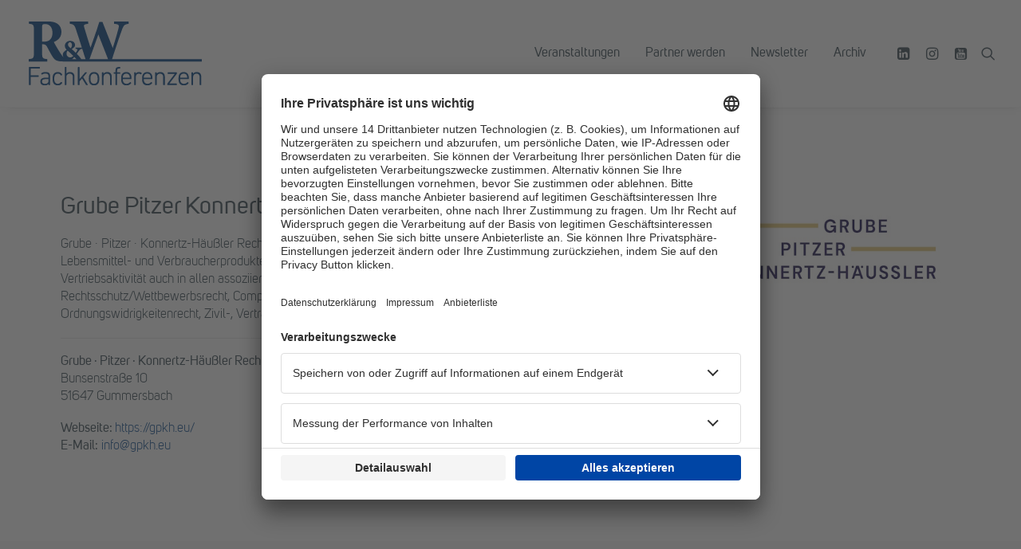

--- FILE ---
content_type: application/javascript; charset=utf-8
request_url: https://www.ruw-fachkonferenzen.de/website/wp-content/cache/min/1/website/wp-content/plugins/content-protector/assets/public/password-typing.js?ver=1768290260
body_size: -302
content:
function showPassword(){var input=document.getElementsByClassName("passster-password");var input=input[0];if(input.type==="password"){input.type="text"}else{input.type="password"}}